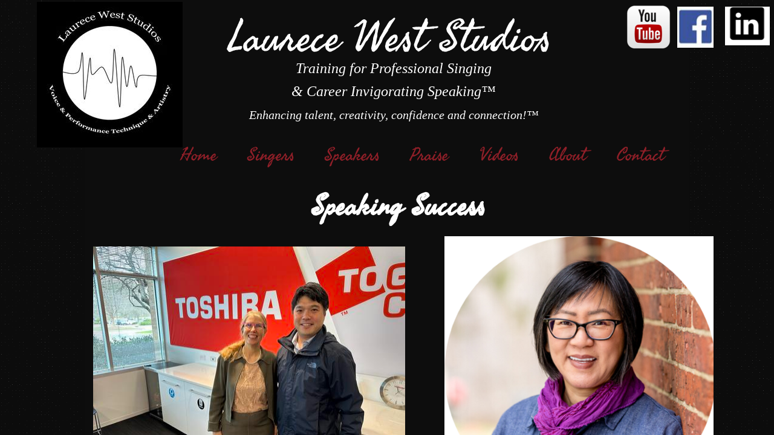

--- FILE ---
content_type: text/html; charset=utf-8
request_url: https://www.laureceweststudios.com/speaking-success.html
body_size: 15624
content:
 <!DOCTYPE html><html lang="en" dir="ltr" data-tcc-ignore=""><head><title>Speaking Success</title><meta http-equiv="content-type" content="text/html; charset=UTF-8"><meta http-equiv="X-UA-Compatible" content="IE=edge,chrome=1"><link rel="stylesheet" type="text/css" href="site.css?v="><script> if (typeof ($sf) === "undefined") { $sf = { baseUrl: "https://img1.wsimg.com/wst/v7/WSB7_J_20250703_1259_WSB-20521_5819/v2", skin: "app", preload: 0, require: { jquery: "https://img1.wsimg.com/wst/v7/WSB7_J_20250703_1259_WSB-20521_5819/v2/libs/jquery/jq.js", paths: { "wsbcore": "common/wsb/core", "knockout": "libs/knockout/knockout" } } }; } </script><script id="duel" src="//img1.wsimg.com/starfield/duel/v2.5.8/duel.js?appid=O3BkA5J1#TzNCa0E1SjF2Mi41Ljdwcm9k"></script><script> define('jquery', ['jq!starfield/jquery.mod'], function(m) { return m; }); define('appconfig', [], { documentDownloadBaseUrl: 'https://nebula.wsimg.com' }); </script><link rel="shortcut icon" href="//nebula.phx3.secureserver.net/962868fb5df1e3bb4f7cfb1023638496?AccessKeyId=7B80D6CD07E30903AD91&disposition=0&alloworigin=1"><meta http-equiv="Content-Location" content="speaking-success.html"><meta name="generator" content="Starfield Technologies; Go Daddy Website Builder 7.0.5350"><meta name="description" content="Elite Training for Professional Singing and Speaking Singing Lessons Voice Coaching Speaking Training Durham, NC"><meta property="og:type" content="website"><meta property="og:title" content="Speaking Success"><meta property="og:site_name" content="Laurece West Studios"><meta property="og:url" content="http://www.laureceweststudios.com/speaking-success.html"><meta property="og:description" content="Elite Training for Professional Singing and Speaking Singing Lessons Voice Coaching Speaking Training Durham, NC"><meta property="og:image" content="https://nebula.wsimg.com/936175441d3750349a3cae6f1cf79bf1?AccessKeyId=7B80D6CD07E30903AD91&disposition=0&alloworigin=1"></head><body><style data-inline-fonts>/* vietnamese */
@font-face {
  font-family: 'Allura';
  font-style: normal;
  font-weight: 400;
  src: url(https://img1.wsimg.com/gfonts/s/allura/v23/9oRPNYsQpS4zjuA_hAgWDto.woff2) format('woff2');
  unicode-range: U+0102-0103, U+0110-0111, U+0128-0129, U+0168-0169, U+01A0-01A1, U+01AF-01B0, U+0300-0301, U+0303-0304, U+0308-0309, U+0323, U+0329, U+1EA0-1EF9, U+20AB;
}
/* latin-ext */
@font-face {
  font-family: 'Allura';
  font-style: normal;
  font-weight: 400;
  src: url(https://img1.wsimg.com/gfonts/s/allura/v23/9oRPNYsQpS4zjuA_hQgWDto.woff2) format('woff2');
  unicode-range: U+0100-02BA, U+02BD-02C5, U+02C7-02CC, U+02CE-02D7, U+02DD-02FF, U+0304, U+0308, U+0329, U+1D00-1DBF, U+1E00-1E9F, U+1EF2-1EFF, U+2020, U+20A0-20AB, U+20AD-20C0, U+2113, U+2C60-2C7F, U+A720-A7FF;
}
/* latin */
@font-face {
  font-family: 'Allura';
  font-style: normal;
  font-weight: 400;
  src: url(https://img1.wsimg.com/gfonts/s/allura/v23/9oRPNYsQpS4zjuA_iwgW.woff2) format('woff2');
  unicode-range: U+0000-00FF, U+0131, U+0152-0153, U+02BB-02BC, U+02C6, U+02DA, U+02DC, U+0304, U+0308, U+0329, U+2000-206F, U+20AC, U+2122, U+2191, U+2193, U+2212, U+2215, U+FEFF, U+FFFD;
}
/* cyrillic */
@font-face {
  font-family: 'Amatic SC';
  font-style: normal;
  font-weight: 400;
  src: url(https://img1.wsimg.com/gfonts/s/amaticsc/v28/TUZyzwprpvBS1izr_vOEDuSfQZQ.woff2) format('woff2');
  unicode-range: U+0301, U+0400-045F, U+0490-0491, U+04B0-04B1, U+2116;
}
/* hebrew */
@font-face {
  font-family: 'Amatic SC';
  font-style: normal;
  font-weight: 400;
  src: url(https://img1.wsimg.com/gfonts/s/amaticsc/v28/TUZyzwprpvBS1izr_vOECOSfQZQ.woff2) format('woff2');
  unicode-range: U+0307-0308, U+0590-05FF, U+200C-2010, U+20AA, U+25CC, U+FB1D-FB4F;
}
/* vietnamese */
@font-face {
  font-family: 'Amatic SC';
  font-style: normal;
  font-weight: 400;
  src: url(https://img1.wsimg.com/gfonts/s/amaticsc/v28/TUZyzwprpvBS1izr_vOEBeSfQZQ.woff2) format('woff2');
  unicode-range: U+0102-0103, U+0110-0111, U+0128-0129, U+0168-0169, U+01A0-01A1, U+01AF-01B0, U+0300-0301, U+0303-0304, U+0308-0309, U+0323, U+0329, U+1EA0-1EF9, U+20AB;
}
/* latin-ext */
@font-face {
  font-family: 'Amatic SC';
  font-style: normal;
  font-weight: 400;
  src: url(https://img1.wsimg.com/gfonts/s/amaticsc/v28/TUZyzwprpvBS1izr_vOEBOSfQZQ.woff2) format('woff2');
  unicode-range: U+0100-02BA, U+02BD-02C5, U+02C7-02CC, U+02CE-02D7, U+02DD-02FF, U+0304, U+0308, U+0329, U+1D00-1DBF, U+1E00-1E9F, U+1EF2-1EFF, U+2020, U+20A0-20AB, U+20AD-20C0, U+2113, U+2C60-2C7F, U+A720-A7FF;
}
/* latin */
@font-face {
  font-family: 'Amatic SC';
  font-style: normal;
  font-weight: 400;
  src: url(https://img1.wsimg.com/gfonts/s/amaticsc/v28/TUZyzwprpvBS1izr_vOECuSf.woff2) format('woff2');
  unicode-range: U+0000-00FF, U+0131, U+0152-0153, U+02BB-02BC, U+02C6, U+02DA, U+02DC, U+0304, U+0308, U+0329, U+2000-206F, U+20AC, U+2122, U+2191, U+2193, U+2212, U+2215, U+FEFF, U+FFFD;
}
/* vietnamese */
@font-face {
  font-family: 'Arizonia';
  font-style: normal;
  font-weight: 400;
  src: url(https://img1.wsimg.com/gfonts/s/arizonia/v23/neIIzCemt4A5qa7mv5WOFqwKUQ.woff2) format('woff2');
  unicode-range: U+0102-0103, U+0110-0111, U+0128-0129, U+0168-0169, U+01A0-01A1, U+01AF-01B0, U+0300-0301, U+0303-0304, U+0308-0309, U+0323, U+0329, U+1EA0-1EF9, U+20AB;
}
/* latin-ext */
@font-face {
  font-family: 'Arizonia';
  font-style: normal;
  font-weight: 400;
  src: url(https://img1.wsimg.com/gfonts/s/arizonia/v23/neIIzCemt4A5qa7mv5WPFqwKUQ.woff2) format('woff2');
  unicode-range: U+0100-02BA, U+02BD-02C5, U+02C7-02CC, U+02CE-02D7, U+02DD-02FF, U+0304, U+0308, U+0329, U+1D00-1DBF, U+1E00-1E9F, U+1EF2-1EFF, U+2020, U+20A0-20AB, U+20AD-20C0, U+2113, U+2C60-2C7F, U+A720-A7FF;
}
/* latin */
@font-face {
  font-family: 'Arizonia';
  font-style: normal;
  font-weight: 400;
  src: url(https://img1.wsimg.com/gfonts/s/arizonia/v23/neIIzCemt4A5qa7mv5WBFqw.woff2) format('woff2');
  unicode-range: U+0000-00FF, U+0131, U+0152-0153, U+02BB-02BC, U+02C6, U+02DA, U+02DC, U+0304, U+0308, U+0329, U+2000-206F, U+20AC, U+2122, U+2191, U+2193, U+2212, U+2215, U+FEFF, U+FFFD;
}
/* latin */
@font-face {
  font-family: 'Averia Sans Libre';
  font-style: normal;
  font-weight: 400;
  src: url(https://img1.wsimg.com/gfonts/s/averiasanslibre/v20/ga6XaxZG_G5OvCf_rt7FH3B6BHLMEdVOEoI.woff2) format('woff2');
  unicode-range: U+0000-00FF, U+0131, U+0152-0153, U+02BB-02BC, U+02C6, U+02DA, U+02DC, U+0304, U+0308, U+0329, U+2000-206F, U+20AC, U+2122, U+2191, U+2193, U+2212, U+2215, U+FEFF, U+FFFD;
}
/* latin */
@font-face {
  font-family: 'Cabin Sketch';
  font-style: normal;
  font-weight: 400;
  src: url(https://img1.wsimg.com/gfonts/s/cabinsketch/v23/QGYpz_kZZAGCONcK2A4bGOj8mNhN.woff2) format('woff2');
  unicode-range: U+0000-00FF, U+0131, U+0152-0153, U+02BB-02BC, U+02C6, U+02DA, U+02DC, U+0304, U+0308, U+0329, U+2000-206F, U+20AC, U+2122, U+2191, U+2193, U+2212, U+2215, U+FEFF, U+FFFD;
}
/* vietnamese */
@font-face {
  font-family: 'Francois One';
  font-style: normal;
  font-weight: 400;
  src: url(https://img1.wsimg.com/gfonts/s/francoisone/v22/_Xmr-H4zszafZw3A-KPSZut9zgiRi_Y.woff2) format('woff2');
  unicode-range: U+0102-0103, U+0110-0111, U+0128-0129, U+0168-0169, U+01A0-01A1, U+01AF-01B0, U+0300-0301, U+0303-0304, U+0308-0309, U+0323, U+0329, U+1EA0-1EF9, U+20AB;
}
/* latin-ext */
@font-face {
  font-family: 'Francois One';
  font-style: normal;
  font-weight: 400;
  src: url(https://img1.wsimg.com/gfonts/s/francoisone/v22/_Xmr-H4zszafZw3A-KPSZut9zwiRi_Y.woff2) format('woff2');
  unicode-range: U+0100-02BA, U+02BD-02C5, U+02C7-02CC, U+02CE-02D7, U+02DD-02FF, U+0304, U+0308, U+0329, U+1D00-1DBF, U+1E00-1E9F, U+1EF2-1EFF, U+2020, U+20A0-20AB, U+20AD-20C0, U+2113, U+2C60-2C7F, U+A720-A7FF;
}
/* latin */
@font-face {
  font-family: 'Francois One';
  font-style: normal;
  font-weight: 400;
  src: url(https://img1.wsimg.com/gfonts/s/francoisone/v22/_Xmr-H4zszafZw3A-KPSZut9wQiR.woff2) format('woff2');
  unicode-range: U+0000-00FF, U+0131, U+0152-0153, U+02BB-02BC, U+02C6, U+02DA, U+02DC, U+0304, U+0308, U+0329, U+2000-206F, U+20AC, U+2122, U+2191, U+2193, U+2212, U+2215, U+FEFF, U+FFFD;
}
/* latin-ext */
@font-face {
  font-family: 'Fredericka the Great';
  font-style: normal;
  font-weight: 400;
  src: url(https://img1.wsimg.com/gfonts/s/frederickathegreat/v23/9Bt33CxNwt7aOctW2xjbCstzwVKsIBVV--StxbcVcg.woff2) format('woff2');
  unicode-range: U+0100-02BA, U+02BD-02C5, U+02C7-02CC, U+02CE-02D7, U+02DD-02FF, U+0304, U+0308, U+0329, U+1D00-1DBF, U+1E00-1E9F, U+1EF2-1EFF, U+2020, U+20A0-20AB, U+20AD-20C0, U+2113, U+2C60-2C7F, U+A720-A7FF;
}
/* latin */
@font-face {
  font-family: 'Fredericka the Great';
  font-style: normal;
  font-weight: 400;
  src: url(https://img1.wsimg.com/gfonts/s/frederickathegreat/v23/9Bt33CxNwt7aOctW2xjbCstzwVKsIBVV--Sjxbc.woff2) format('woff2');
  unicode-range: U+0000-00FF, U+0131, U+0152-0153, U+02BB-02BC, U+02C6, U+02DA, U+02DC, U+0304, U+0308, U+0329, U+2000-206F, U+20AC, U+2122, U+2191, U+2193, U+2212, U+2215, U+FEFF, U+FFFD;
}
/* latin */
@font-face {
  font-family: 'Jacques Francois Shadow';
  font-style: normal;
  font-weight: 400;
  src: url(https://img1.wsimg.com/gfonts/s/jacquesfrancoisshadow/v27/KR1FBtOz8PKTMk-kqdkLVrvR0ECFrB6Pin-2_p8Suno.woff2) format('woff2');
  unicode-range: U+0000-00FF, U+0131, U+0152-0153, U+02BB-02BC, U+02C6, U+02DA, U+02DC, U+0304, U+0308, U+0329, U+2000-206F, U+20AC, U+2122, U+2191, U+2193, U+2212, U+2215, U+FEFF, U+FFFD;
}
/* latin */
@font-face {
  font-family: 'Josefin Slab';
  font-style: normal;
  font-weight: 400;
  src: url(https://img1.wsimg.com/gfonts/s/josefinslab/v29/lW-swjwOK3Ps5GSJlNNkMalNpiZe_ldbOR4W71msR349Kg.woff2) format('woff2');
  unicode-range: U+0000-00FF, U+0131, U+0152-0153, U+02BB-02BC, U+02C6, U+02DA, U+02DC, U+0304, U+0308, U+0329, U+2000-206F, U+20AC, U+2122, U+2191, U+2193, U+2212, U+2215, U+FEFF, U+FFFD;
}
/* latin-ext */
@font-face {
  font-family: 'Kaushan Script';
  font-style: normal;
  font-weight: 400;
  src: url(https://img1.wsimg.com/gfonts/s/kaushanscript/v19/vm8vdRfvXFLG3OLnsO15WYS5DG72wNJHMw.woff2) format('woff2');
  unicode-range: U+0100-02BA, U+02BD-02C5, U+02C7-02CC, U+02CE-02D7, U+02DD-02FF, U+0304, U+0308, U+0329, U+1D00-1DBF, U+1E00-1E9F, U+1EF2-1EFF, U+2020, U+20A0-20AB, U+20AD-20C0, U+2113, U+2C60-2C7F, U+A720-A7FF;
}
/* latin */
@font-face {
  font-family: 'Kaushan Script';
  font-style: normal;
  font-weight: 400;
  src: url(https://img1.wsimg.com/gfonts/s/kaushanscript/v19/vm8vdRfvXFLG3OLnsO15WYS5DG74wNI.woff2) format('woff2');
  unicode-range: U+0000-00FF, U+0131, U+0152-0153, U+02BB-02BC, U+02C6, U+02DA, U+02DC, U+0304, U+0308, U+0329, U+2000-206F, U+20AC, U+2122, U+2191, U+2193, U+2212, U+2215, U+FEFF, U+FFFD;
}
/* latin-ext */
@font-face {
  font-family: 'Love Ya Like A Sister';
  font-style: normal;
  font-weight: 400;
  src: url(https://img1.wsimg.com/gfonts/s/loveyalikeasister/v23/R70EjzUBlOqPeouhFDfR80-0FhOqJubN-BeL-3xdgGE.woff2) format('woff2');
  unicode-range: U+0100-02BA, U+02BD-02C5, U+02C7-02CC, U+02CE-02D7, U+02DD-02FF, U+0304, U+0308, U+0329, U+1D00-1DBF, U+1E00-1E9F, U+1EF2-1EFF, U+2020, U+20A0-20AB, U+20AD-20C0, U+2113, U+2C60-2C7F, U+A720-A7FF;
}
/* latin */
@font-face {
  font-family: 'Love Ya Like A Sister';
  font-style: normal;
  font-weight: 400;
  src: url(https://img1.wsimg.com/gfonts/s/loveyalikeasister/v23/R70EjzUBlOqPeouhFDfR80-0FhOqJubN-BeL9Xxd.woff2) format('woff2');
  unicode-range: U+0000-00FF, U+0131, U+0152-0153, U+02BB-02BC, U+02C6, U+02DA, U+02DC, U+0304, U+0308, U+0329, U+2000-206F, U+20AC, U+2122, U+2191, U+2193, U+2212, U+2215, U+FEFF, U+FFFD;
}
/* cyrillic-ext */
@font-face {
  font-family: 'Merriweather';
  font-style: normal;
  font-weight: 400;
  font-stretch: 100%;
  src: url(https://img1.wsimg.com/gfonts/s/merriweather/v33/u-4D0qyriQwlOrhSvowK_l5UcA6zuSYEqOzpPe3HOZJ5eX1WtLaQwmYiScCmDxhtNOKl8yDr3icaGV31GvU.woff2) format('woff2');
  unicode-range: U+0460-052F, U+1C80-1C8A, U+20B4, U+2DE0-2DFF, U+A640-A69F, U+FE2E-FE2F;
}
/* cyrillic */
@font-face {
  font-family: 'Merriweather';
  font-style: normal;
  font-weight: 400;
  font-stretch: 100%;
  src: url(https://img1.wsimg.com/gfonts/s/merriweather/v33/u-4D0qyriQwlOrhSvowK_l5UcA6zuSYEqOzpPe3HOZJ5eX1WtLaQwmYiScCmDxhtNOKl8yDr3icaEF31GvU.woff2) format('woff2');
  unicode-range: U+0301, U+0400-045F, U+0490-0491, U+04B0-04B1, U+2116;
}
/* vietnamese */
@font-face {
  font-family: 'Merriweather';
  font-style: normal;
  font-weight: 400;
  font-stretch: 100%;
  src: url(https://img1.wsimg.com/gfonts/s/merriweather/v33/u-4D0qyriQwlOrhSvowK_l5UcA6zuSYEqOzpPe3HOZJ5eX1WtLaQwmYiScCmDxhtNOKl8yDr3icaG131GvU.woff2) format('woff2');
  unicode-range: U+0102-0103, U+0110-0111, U+0128-0129, U+0168-0169, U+01A0-01A1, U+01AF-01B0, U+0300-0301, U+0303-0304, U+0308-0309, U+0323, U+0329, U+1EA0-1EF9, U+20AB;
}
/* latin-ext */
@font-face {
  font-family: 'Merriweather';
  font-style: normal;
  font-weight: 400;
  font-stretch: 100%;
  src: url(https://img1.wsimg.com/gfonts/s/merriweather/v33/u-4D0qyriQwlOrhSvowK_l5UcA6zuSYEqOzpPe3HOZJ5eX1WtLaQwmYiScCmDxhtNOKl8yDr3icaGl31GvU.woff2) format('woff2');
  unicode-range: U+0100-02BA, U+02BD-02C5, U+02C7-02CC, U+02CE-02D7, U+02DD-02FF, U+0304, U+0308, U+0329, U+1D00-1DBF, U+1E00-1E9F, U+1EF2-1EFF, U+2020, U+20A0-20AB, U+20AD-20C0, U+2113, U+2C60-2C7F, U+A720-A7FF;
}
/* latin */
@font-face {
  font-family: 'Merriweather';
  font-style: normal;
  font-weight: 400;
  font-stretch: 100%;
  src: url(https://img1.wsimg.com/gfonts/s/merriweather/v33/u-4D0qyriQwlOrhSvowK_l5UcA6zuSYEqOzpPe3HOZJ5eX1WtLaQwmYiScCmDxhtNOKl8yDr3icaFF31.woff2) format('woff2');
  unicode-range: U+0000-00FF, U+0131, U+0152-0153, U+02BB-02BC, U+02C6, U+02DA, U+02DC, U+0304, U+0308, U+0329, U+2000-206F, U+20AC, U+2122, U+2191, U+2193, U+2212, U+2215, U+FEFF, U+FFFD;
}
/* latin-ext */
@font-face {
  font-family: 'Offside';
  font-style: normal;
  font-weight: 400;
  src: url(https://img1.wsimg.com/gfonts/s/offside/v26/HI_KiYMWKa9QrAykc5joR6-d.woff2) format('woff2');
  unicode-range: U+0100-02BA, U+02BD-02C5, U+02C7-02CC, U+02CE-02D7, U+02DD-02FF, U+0304, U+0308, U+0329, U+1D00-1DBF, U+1E00-1E9F, U+1EF2-1EFF, U+2020, U+20A0-20AB, U+20AD-20C0, U+2113, U+2C60-2C7F, U+A720-A7FF;
}
/* latin */
@font-face {
  font-family: 'Offside';
  font-style: normal;
  font-weight: 400;
  src: url(https://img1.wsimg.com/gfonts/s/offside/v26/HI_KiYMWKa9QrAykc5boRw.woff2) format('woff2');
  unicode-range: U+0000-00FF, U+0131, U+0152-0153, U+02BB-02BC, U+02C6, U+02DA, U+02DC, U+0304, U+0308, U+0329, U+2000-206F, U+20AC, U+2122, U+2191, U+2193, U+2212, U+2215, U+FEFF, U+FFFD;
}
/* cyrillic-ext */
@font-face {
  font-family: 'Open Sans';
  font-style: normal;
  font-weight: 400;
  font-stretch: 100%;
  src: url(https://img1.wsimg.com/gfonts/s/opensans/v44/memSYaGs126MiZpBA-UvWbX2vVnXBbObj2OVZyOOSr4dVJWUgsjZ0B4taVIGxA.woff2) format('woff2');
  unicode-range: U+0460-052F, U+1C80-1C8A, U+20B4, U+2DE0-2DFF, U+A640-A69F, U+FE2E-FE2F;
}
/* cyrillic */
@font-face {
  font-family: 'Open Sans';
  font-style: normal;
  font-weight: 400;
  font-stretch: 100%;
  src: url(https://img1.wsimg.com/gfonts/s/opensans/v44/memSYaGs126MiZpBA-UvWbX2vVnXBbObj2OVZyOOSr4dVJWUgsjZ0B4kaVIGxA.woff2) format('woff2');
  unicode-range: U+0301, U+0400-045F, U+0490-0491, U+04B0-04B1, U+2116;
}
/* greek-ext */
@font-face {
  font-family: 'Open Sans';
  font-style: normal;
  font-weight: 400;
  font-stretch: 100%;
  src: url(https://img1.wsimg.com/gfonts/s/opensans/v44/memSYaGs126MiZpBA-UvWbX2vVnXBbObj2OVZyOOSr4dVJWUgsjZ0B4saVIGxA.woff2) format('woff2');
  unicode-range: U+1F00-1FFF;
}
/* greek */
@font-face {
  font-family: 'Open Sans';
  font-style: normal;
  font-weight: 400;
  font-stretch: 100%;
  src: url(https://img1.wsimg.com/gfonts/s/opensans/v44/memSYaGs126MiZpBA-UvWbX2vVnXBbObj2OVZyOOSr4dVJWUgsjZ0B4jaVIGxA.woff2) format('woff2');
  unicode-range: U+0370-0377, U+037A-037F, U+0384-038A, U+038C, U+038E-03A1, U+03A3-03FF;
}
/* hebrew */
@font-face {
  font-family: 'Open Sans';
  font-style: normal;
  font-weight: 400;
  font-stretch: 100%;
  src: url(https://img1.wsimg.com/gfonts/s/opensans/v44/memSYaGs126MiZpBA-UvWbX2vVnXBbObj2OVZyOOSr4dVJWUgsjZ0B4iaVIGxA.woff2) format('woff2');
  unicode-range: U+0307-0308, U+0590-05FF, U+200C-2010, U+20AA, U+25CC, U+FB1D-FB4F;
}
/* math */
@font-face {
  font-family: 'Open Sans';
  font-style: normal;
  font-weight: 400;
  font-stretch: 100%;
  src: url(https://img1.wsimg.com/gfonts/s/opensans/v44/memSYaGs126MiZpBA-UvWbX2vVnXBbObj2OVZyOOSr4dVJWUgsjZ0B5caVIGxA.woff2) format('woff2');
  unicode-range: U+0302-0303, U+0305, U+0307-0308, U+0310, U+0312, U+0315, U+031A, U+0326-0327, U+032C, U+032F-0330, U+0332-0333, U+0338, U+033A, U+0346, U+034D, U+0391-03A1, U+03A3-03A9, U+03B1-03C9, U+03D1, U+03D5-03D6, U+03F0-03F1, U+03F4-03F5, U+2016-2017, U+2034-2038, U+203C, U+2040, U+2043, U+2047, U+2050, U+2057, U+205F, U+2070-2071, U+2074-208E, U+2090-209C, U+20D0-20DC, U+20E1, U+20E5-20EF, U+2100-2112, U+2114-2115, U+2117-2121, U+2123-214F, U+2190, U+2192, U+2194-21AE, U+21B0-21E5, U+21F1-21F2, U+21F4-2211, U+2213-2214, U+2216-22FF, U+2308-230B, U+2310, U+2319, U+231C-2321, U+2336-237A, U+237C, U+2395, U+239B-23B7, U+23D0, U+23DC-23E1, U+2474-2475, U+25AF, U+25B3, U+25B7, U+25BD, U+25C1, U+25CA, U+25CC, U+25FB, U+266D-266F, U+27C0-27FF, U+2900-2AFF, U+2B0E-2B11, U+2B30-2B4C, U+2BFE, U+3030, U+FF5B, U+FF5D, U+1D400-1D7FF, U+1EE00-1EEFF;
}
/* symbols */
@font-face {
  font-family: 'Open Sans';
  font-style: normal;
  font-weight: 400;
  font-stretch: 100%;
  src: url(https://img1.wsimg.com/gfonts/s/opensans/v44/memSYaGs126MiZpBA-UvWbX2vVnXBbObj2OVZyOOSr4dVJWUgsjZ0B5OaVIGxA.woff2) format('woff2');
  unicode-range: U+0001-000C, U+000E-001F, U+007F-009F, U+20DD-20E0, U+20E2-20E4, U+2150-218F, U+2190, U+2192, U+2194-2199, U+21AF, U+21E6-21F0, U+21F3, U+2218-2219, U+2299, U+22C4-22C6, U+2300-243F, U+2440-244A, U+2460-24FF, U+25A0-27BF, U+2800-28FF, U+2921-2922, U+2981, U+29BF, U+29EB, U+2B00-2BFF, U+4DC0-4DFF, U+FFF9-FFFB, U+10140-1018E, U+10190-1019C, U+101A0, U+101D0-101FD, U+102E0-102FB, U+10E60-10E7E, U+1D2C0-1D2D3, U+1D2E0-1D37F, U+1F000-1F0FF, U+1F100-1F1AD, U+1F1E6-1F1FF, U+1F30D-1F30F, U+1F315, U+1F31C, U+1F31E, U+1F320-1F32C, U+1F336, U+1F378, U+1F37D, U+1F382, U+1F393-1F39F, U+1F3A7-1F3A8, U+1F3AC-1F3AF, U+1F3C2, U+1F3C4-1F3C6, U+1F3CA-1F3CE, U+1F3D4-1F3E0, U+1F3ED, U+1F3F1-1F3F3, U+1F3F5-1F3F7, U+1F408, U+1F415, U+1F41F, U+1F426, U+1F43F, U+1F441-1F442, U+1F444, U+1F446-1F449, U+1F44C-1F44E, U+1F453, U+1F46A, U+1F47D, U+1F4A3, U+1F4B0, U+1F4B3, U+1F4B9, U+1F4BB, U+1F4BF, U+1F4C8-1F4CB, U+1F4D6, U+1F4DA, U+1F4DF, U+1F4E3-1F4E6, U+1F4EA-1F4ED, U+1F4F7, U+1F4F9-1F4FB, U+1F4FD-1F4FE, U+1F503, U+1F507-1F50B, U+1F50D, U+1F512-1F513, U+1F53E-1F54A, U+1F54F-1F5FA, U+1F610, U+1F650-1F67F, U+1F687, U+1F68D, U+1F691, U+1F694, U+1F698, U+1F6AD, U+1F6B2, U+1F6B9-1F6BA, U+1F6BC, U+1F6C6-1F6CF, U+1F6D3-1F6D7, U+1F6E0-1F6EA, U+1F6F0-1F6F3, U+1F6F7-1F6FC, U+1F700-1F7FF, U+1F800-1F80B, U+1F810-1F847, U+1F850-1F859, U+1F860-1F887, U+1F890-1F8AD, U+1F8B0-1F8BB, U+1F8C0-1F8C1, U+1F900-1F90B, U+1F93B, U+1F946, U+1F984, U+1F996, U+1F9E9, U+1FA00-1FA6F, U+1FA70-1FA7C, U+1FA80-1FA89, U+1FA8F-1FAC6, U+1FACE-1FADC, U+1FADF-1FAE9, U+1FAF0-1FAF8, U+1FB00-1FBFF;
}
/* vietnamese */
@font-face {
  font-family: 'Open Sans';
  font-style: normal;
  font-weight: 400;
  font-stretch: 100%;
  src: url(https://img1.wsimg.com/gfonts/s/opensans/v44/memSYaGs126MiZpBA-UvWbX2vVnXBbObj2OVZyOOSr4dVJWUgsjZ0B4vaVIGxA.woff2) format('woff2');
  unicode-range: U+0102-0103, U+0110-0111, U+0128-0129, U+0168-0169, U+01A0-01A1, U+01AF-01B0, U+0300-0301, U+0303-0304, U+0308-0309, U+0323, U+0329, U+1EA0-1EF9, U+20AB;
}
/* latin-ext */
@font-face {
  font-family: 'Open Sans';
  font-style: normal;
  font-weight: 400;
  font-stretch: 100%;
  src: url(https://img1.wsimg.com/gfonts/s/opensans/v44/memSYaGs126MiZpBA-UvWbX2vVnXBbObj2OVZyOOSr4dVJWUgsjZ0B4uaVIGxA.woff2) format('woff2');
  unicode-range: U+0100-02BA, U+02BD-02C5, U+02C7-02CC, U+02CE-02D7, U+02DD-02FF, U+0304, U+0308, U+0329, U+1D00-1DBF, U+1E00-1E9F, U+1EF2-1EFF, U+2020, U+20A0-20AB, U+20AD-20C0, U+2113, U+2C60-2C7F, U+A720-A7FF;
}
/* latin */
@font-face {
  font-family: 'Open Sans';
  font-style: normal;
  font-weight: 400;
  font-stretch: 100%;
  src: url(https://img1.wsimg.com/gfonts/s/opensans/v44/memSYaGs126MiZpBA-UvWbX2vVnXBbObj2OVZyOOSr4dVJWUgsjZ0B4gaVI.woff2) format('woff2');
  unicode-range: U+0000-00FF, U+0131, U+0152-0153, U+02BB-02BC, U+02C6, U+02DA, U+02DC, U+0304, U+0308, U+0329, U+2000-206F, U+20AC, U+2122, U+2191, U+2193, U+2212, U+2215, U+FEFF, U+FFFD;
}
/* cyrillic-ext */
@font-face {
  font-family: 'Oswald';
  font-style: normal;
  font-weight: 400;
  src: url(https://img1.wsimg.com/gfonts/s/oswald/v57/TK3_WkUHHAIjg75cFRf3bXL8LICs1_FvsUtiZTaR.woff2) format('woff2');
  unicode-range: U+0460-052F, U+1C80-1C8A, U+20B4, U+2DE0-2DFF, U+A640-A69F, U+FE2E-FE2F;
}
/* cyrillic */
@font-face {
  font-family: 'Oswald';
  font-style: normal;
  font-weight: 400;
  src: url(https://img1.wsimg.com/gfonts/s/oswald/v57/TK3_WkUHHAIjg75cFRf3bXL8LICs1_FvsUJiZTaR.woff2) format('woff2');
  unicode-range: U+0301, U+0400-045F, U+0490-0491, U+04B0-04B1, U+2116;
}
/* vietnamese */
@font-face {
  font-family: 'Oswald';
  font-style: normal;
  font-weight: 400;
  src: url(https://img1.wsimg.com/gfonts/s/oswald/v57/TK3_WkUHHAIjg75cFRf3bXL8LICs1_FvsUliZTaR.woff2) format('woff2');
  unicode-range: U+0102-0103, U+0110-0111, U+0128-0129, U+0168-0169, U+01A0-01A1, U+01AF-01B0, U+0300-0301, U+0303-0304, U+0308-0309, U+0323, U+0329, U+1EA0-1EF9, U+20AB;
}
/* latin-ext */
@font-face {
  font-family: 'Oswald';
  font-style: normal;
  font-weight: 400;
  src: url(https://img1.wsimg.com/gfonts/s/oswald/v57/TK3_WkUHHAIjg75cFRf3bXL8LICs1_FvsUhiZTaR.woff2) format('woff2');
  unicode-range: U+0100-02BA, U+02BD-02C5, U+02C7-02CC, U+02CE-02D7, U+02DD-02FF, U+0304, U+0308, U+0329, U+1D00-1DBF, U+1E00-1E9F, U+1EF2-1EFF, U+2020, U+20A0-20AB, U+20AD-20C0, U+2113, U+2C60-2C7F, U+A720-A7FF;
}
/* latin */
@font-face {
  font-family: 'Oswald';
  font-style: normal;
  font-weight: 400;
  src: url(https://img1.wsimg.com/gfonts/s/oswald/v57/TK3_WkUHHAIjg75cFRf3bXL8LICs1_FvsUZiZQ.woff2) format('woff2');
  unicode-range: U+0000-00FF, U+0131, U+0152-0153, U+02BB-02BC, U+02C6, U+02DA, U+02DC, U+0304, U+0308, U+0329, U+2000-206F, U+20AC, U+2122, U+2191, U+2193, U+2212, U+2215, U+FEFF, U+FFFD;
}
/* latin-ext */
@font-face {
  font-family: 'Over the Rainbow';
  font-style: normal;
  font-weight: 400;
  src: url(https://img1.wsimg.com/gfonts/s/overtherainbow/v23/11haGoXG1k_HKhMLUWz7Mc7vvW5ulvqs9eA2.woff2) format('woff2');
  unicode-range: U+0100-02BA, U+02BD-02C5, U+02C7-02CC, U+02CE-02D7, U+02DD-02FF, U+0304, U+0308, U+0329, U+1D00-1DBF, U+1E00-1E9F, U+1EF2-1EFF, U+2020, U+20A0-20AB, U+20AD-20C0, U+2113, U+2C60-2C7F, U+A720-A7FF;
}
/* latin */
@font-face {
  font-family: 'Over the Rainbow';
  font-style: normal;
  font-weight: 400;
  src: url(https://img1.wsimg.com/gfonts/s/overtherainbow/v23/11haGoXG1k_HKhMLUWz7Mc7vvW5ulvSs9Q.woff2) format('woff2');
  unicode-range: U+0000-00FF, U+0131, U+0152-0153, U+02BB-02BC, U+02C6, U+02DA, U+02DC, U+0304, U+0308, U+0329, U+2000-206F, U+20AC, U+2122, U+2191, U+2193, U+2212, U+2215, U+FEFF, U+FFFD;
}
/* cyrillic-ext */
@font-face {
  font-family: 'Pacifico';
  font-style: normal;
  font-weight: 400;
  src: url(https://img1.wsimg.com/gfonts/s/pacifico/v23/FwZY7-Qmy14u9lezJ-6K6MmTpA.woff2) format('woff2');
  unicode-range: U+0460-052F, U+1C80-1C8A, U+20B4, U+2DE0-2DFF, U+A640-A69F, U+FE2E-FE2F;
}
/* cyrillic */
@font-face {
  font-family: 'Pacifico';
  font-style: normal;
  font-weight: 400;
  src: url(https://img1.wsimg.com/gfonts/s/pacifico/v23/FwZY7-Qmy14u9lezJ-6D6MmTpA.woff2) format('woff2');
  unicode-range: U+0301, U+0400-045F, U+0490-0491, U+04B0-04B1, U+2116;
}
/* vietnamese */
@font-face {
  font-family: 'Pacifico';
  font-style: normal;
  font-weight: 400;
  src: url(https://img1.wsimg.com/gfonts/s/pacifico/v23/FwZY7-Qmy14u9lezJ-6I6MmTpA.woff2) format('woff2');
  unicode-range: U+0102-0103, U+0110-0111, U+0128-0129, U+0168-0169, U+01A0-01A1, U+01AF-01B0, U+0300-0301, U+0303-0304, U+0308-0309, U+0323, U+0329, U+1EA0-1EF9, U+20AB;
}
/* latin-ext */
@font-face {
  font-family: 'Pacifico';
  font-style: normal;
  font-weight: 400;
  src: url(https://img1.wsimg.com/gfonts/s/pacifico/v23/FwZY7-Qmy14u9lezJ-6J6MmTpA.woff2) format('woff2');
  unicode-range: U+0100-02BA, U+02BD-02C5, U+02C7-02CC, U+02CE-02D7, U+02DD-02FF, U+0304, U+0308, U+0329, U+1D00-1DBF, U+1E00-1E9F, U+1EF2-1EFF, U+2020, U+20A0-20AB, U+20AD-20C0, U+2113, U+2C60-2C7F, U+A720-A7FF;
}
/* latin */
@font-face {
  font-family: 'Pacifico';
  font-style: normal;
  font-weight: 400;
  src: url(https://img1.wsimg.com/gfonts/s/pacifico/v23/FwZY7-Qmy14u9lezJ-6H6Mk.woff2) format('woff2');
  unicode-range: U+0000-00FF, U+0131, U+0152-0153, U+02BB-02BC, U+02C6, U+02DA, U+02DC, U+0304, U+0308, U+0329, U+2000-206F, U+20AC, U+2122, U+2191, U+2193, U+2212, U+2215, U+FEFF, U+FFFD;
}
/* latin-ext */
@font-face {
  font-family: 'Romanesco';
  font-style: normal;
  font-weight: 400;
  src: url(https://img1.wsimg.com/gfonts/s/romanesco/v22/w8gYH2ozQOY7_r_J7mSX1XYKmOo.woff2) format('woff2');
  unicode-range: U+0100-02BA, U+02BD-02C5, U+02C7-02CC, U+02CE-02D7, U+02DD-02FF, U+0304, U+0308, U+0329, U+1D00-1DBF, U+1E00-1E9F, U+1EF2-1EFF, U+2020, U+20A0-20AB, U+20AD-20C0, U+2113, U+2C60-2C7F, U+A720-A7FF;
}
/* latin */
@font-face {
  font-family: 'Romanesco';
  font-style: normal;
  font-weight: 400;
  src: url(https://img1.wsimg.com/gfonts/s/romanesco/v22/w8gYH2ozQOY7_r_J7mSX23YK.woff2) format('woff2');
  unicode-range: U+0000-00FF, U+0131, U+0152-0153, U+02BB-02BC, U+02C6, U+02DA, U+02DC, U+0304, U+0308, U+0329, U+2000-206F, U+20AC, U+2122, U+2191, U+2193, U+2212, U+2215, U+FEFF, U+FFFD;
}
/* latin-ext */
@font-face {
  font-family: 'Sacramento';
  font-style: normal;
  font-weight: 400;
  src: url(https://img1.wsimg.com/gfonts/s/sacramento/v17/buEzpo6gcdjy0EiZMBUG4CMf_exL.woff2) format('woff2');
  unicode-range: U+0100-02BA, U+02BD-02C5, U+02C7-02CC, U+02CE-02D7, U+02DD-02FF, U+0304, U+0308, U+0329, U+1D00-1DBF, U+1E00-1E9F, U+1EF2-1EFF, U+2020, U+20A0-20AB, U+20AD-20C0, U+2113, U+2C60-2C7F, U+A720-A7FF;
}
/* latin */
@font-face {
  font-family: 'Sacramento';
  font-style: normal;
  font-weight: 400;
  src: url(https://img1.wsimg.com/gfonts/s/sacramento/v17/buEzpo6gcdjy0EiZMBUG4C0f_Q.woff2) format('woff2');
  unicode-range: U+0000-00FF, U+0131, U+0152-0153, U+02BB-02BC, U+02C6, U+02DA, U+02DC, U+0304, U+0308, U+0329, U+2000-206F, U+20AC, U+2122, U+2191, U+2193, U+2212, U+2215, U+FEFF, U+FFFD;
}
/* latin-ext */
@font-face {
  font-family: 'Seaweed Script';
  font-style: normal;
  font-weight: 400;
  src: url(https://img1.wsimg.com/gfonts/s/seaweedscript/v17/bx6cNx6Tne2pxOATYE8C_Rsoe3WA8qY2VQ.woff2) format('woff2');
  unicode-range: U+0100-02BA, U+02BD-02C5, U+02C7-02CC, U+02CE-02D7, U+02DD-02FF, U+0304, U+0308, U+0329, U+1D00-1DBF, U+1E00-1E9F, U+1EF2-1EFF, U+2020, U+20A0-20AB, U+20AD-20C0, U+2113, U+2C60-2C7F, U+A720-A7FF;
}
/* latin */
@font-face {
  font-family: 'Seaweed Script';
  font-style: normal;
  font-weight: 400;
  src: url(https://img1.wsimg.com/gfonts/s/seaweedscript/v17/bx6cNx6Tne2pxOATYE8C_Rsoe3WO8qY.woff2) format('woff2');
  unicode-range: U+0000-00FF, U+0131, U+0152-0153, U+02BB-02BC, U+02C6, U+02DA, U+02DC, U+0304, U+0308, U+0329, U+2000-206F, U+20AC, U+2122, U+2191, U+2193, U+2212, U+2215, U+FEFF, U+FFFD;
}
/* latin-ext */
@font-face {
  font-family: 'Special Elite';
  font-style: normal;
  font-weight: 400;
  src: url(https://img1.wsimg.com/gfonts/s/specialelite/v20/XLYgIZbkc4JPUL5CVArUVL0ntn4OSEFt.woff2) format('woff2');
  unicode-range: U+0100-02BA, U+02BD-02C5, U+02C7-02CC, U+02CE-02D7, U+02DD-02FF, U+0304, U+0308, U+0329, U+1D00-1DBF, U+1E00-1E9F, U+1EF2-1EFF, U+2020, U+20A0-20AB, U+20AD-20C0, U+2113, U+2C60-2C7F, U+A720-A7FF;
}
/* latin */
@font-face {
  font-family: 'Special Elite';
  font-style: normal;
  font-weight: 400;
  src: url(https://img1.wsimg.com/gfonts/s/specialelite/v20/XLYgIZbkc4JPUL5CVArUVL0ntnAOSA.woff2) format('woff2');
  unicode-range: U+0000-00FF, U+0131, U+0152-0153, U+02BB-02BC, U+02C6, U+02DA, U+02DC, U+0304, U+0308, U+0329, U+2000-206F, U+20AC, U+2122, U+2191, U+2193, U+2212, U+2215, U+FEFF, U+FFFD;
}

/* latin-ext */
@font-face {
  font-family: 'Seaweed Script';
  font-style: normal;
  font-weight: 400;
  src: url(https://img1.wsimg.com/gfonts/s/seaweedscript/v17/bx6cNx6Tne2pxOATYE8C_Rsoe3WA8qY2VQ.woff2) format('woff2');
  unicode-range: U+0100-02BA, U+02BD-02C5, U+02C7-02CC, U+02CE-02D7, U+02DD-02FF, U+0304, U+0308, U+0329, U+1D00-1DBF, U+1E00-1E9F, U+1EF2-1EFF, U+2020, U+20A0-20AB, U+20AD-20C0, U+2113, U+2C60-2C7F, U+A720-A7FF;
}
/* latin */
@font-face {
  font-family: 'Seaweed Script';
  font-style: normal;
  font-weight: 400;
  src: url(https://img1.wsimg.com/gfonts/s/seaweedscript/v17/bx6cNx6Tne2pxOATYE8C_Rsoe3WO8qY.woff2) format('woff2');
  unicode-range: U+0000-00FF, U+0131, U+0152-0153, U+02BB-02BC, U+02C6, U+02DA, U+02DC, U+0304, U+0308, U+0329, U+2000-206F, U+20AC, U+2122, U+2191, U+2193, U+2212, U+2215, U+FEFF, U+FFFD;
}
</style><style type="text/css"> #wsb-element-e6a27fe2-2a9c-41f2-9d19-170f7d5fbb39{top:94px;left:84.99px;position:absolute;z-index:14}#wsb-element-e6a27fe2-2a9c-41f2-9d19-170f7d5fbb39 .txt{width:858px;height:160px}#wsb-element-e16c44f7-cbd4-4c6d-b478-238bbcd6b13c{top:6.88px;left:237px;position:absolute;z-index:15}#wsb-element-e16c44f7-cbd4-4c6d-b478-238bbcd6b13c .txt{width:603px;height:35px}#wsb-element-addb98db-49ff-45bd-9083-82c47f93c34f{top:8.5px;left:896px;position:absolute;z-index:536}#wsb-element-addb98db-49ff-45bd-9083-82c47f93c34f .wsb-image-inner{}#wsb-element-addb98db-49ff-45bd-9083-82c47f93c34f .wsb-image-inner div{width:73px;height:73px;position:relative;overflow:hidden}#wsb-element-addb98db-49ff-45bd-9083-82c47f93c34f img{position:absolute}#wsb-element-ab3c4dea-9110-4c33-bd46-32ef2820722f{top:3px;left:-79px;position:absolute;z-index:524}#wsb-element-ab3c4dea-9110-4c33-bd46-32ef2820722f .wsb-image-inner{}#wsb-element-ab3c4dea-9110-4c33-bd46-32ef2820722f .wsb-image-inner div{width:241px;height:241px;position:relative;overflow:hidden}#wsb-element-ab3c4dea-9110-4c33-bd46-32ef2820722f img{position:absolute}#wsb-element-8d7b5bc6-e207-4cee-8d61-abc3de4944e6{top:225px;left:133px;position:absolute;z-index:16}#wsb-element-8d7b5bc6-e207-4cee-8d61-abc3de4944e6{width:836px;height:62px}#wsb-element-76b740c5-f1e7-4a58-847c-c286bf2c2b83{top:-448px;left:546px;position:absolute;z-index:84}#wsb-element-76b740c5-f1e7-4a58-847c-c286bf2c2b83 .wsb-image-inner{}#wsb-element-76b740c5-f1e7-4a58-847c-c286bf2c2b83 .wsb-image-inner div{width:242px;height:28px;position:relative;overflow:hidden}#wsb-element-76b740c5-f1e7-4a58-847c-c286bf2c2b83 img{position:absolute}#wsb-element-74abea4d-ce10-44a5-9bc9-e2c6904f00a5{top:11px;left:980px;position:absolute;z-index:149}#wsb-element-74abea4d-ce10-44a5-9bc9-e2c6904f00a5 .wsb-image-inner{}#wsb-element-74abea4d-ce10-44a5-9bc9-e2c6904f00a5 .wsb-image-inner div{width:60px;height:68px;position:relative;overflow:hidden}#wsb-element-74abea4d-ce10-44a5-9bc9-e2c6904f00a5 img{position:absolute}#wsb-element-53282bb9-55f6-436f-aca5-e7ff82a61cc3{top:11px;left:1059px;position:absolute;z-index:150}#wsb-element-53282bb9-55f6-436f-aca5-e7ff82a61cc3 .wsb-image-inner{}#wsb-element-53282bb9-55f6-436f-aca5-e7ff82a61cc3 .wsb-image-inner div{width:74px;height:64.13px;position:relative;overflow:hidden}#wsb-element-53282bb9-55f6-436f-aca5-e7ff82a61cc3 img{position:absolute}#wsb-element-347370a1-5615-4f80-8271-5145d2a4e3a0{top:-2px;left:0px;position:absolute;z-index:14}#wsb-element-347370a1-5615-4f80-8271-5145d2a4e3a0 .wsb-shape{width:1000px;height:94px;box-sizing:content-box;-moz-box-sizing:content-box}#wsb-element-fb52b4ce-7068-4371-84ec-3889bac6d041{top:4541px;left:585px;position:absolute;z-index:422}#wsb-element-fb52b4ce-7068-4371-84ec-3889bac6d041 .wsb-image-inner{}#wsb-element-fb52b4ce-7068-4371-84ec-3889bac6d041 .wsb-image-inner div{width:509.29px;height:383px;position:relative;overflow:hidden}#wsb-element-fb52b4ce-7068-4371-84ec-3889bac6d041 img{position:absolute}#wsb-element-f8262685-bb96-43be-9287-aa560cc20090{top:868px;left:604px;position:absolute;z-index:540}#wsb-element-f8262685-bb96-43be-9287-aa560cc20090 .txt{width:429px;height:470px}#wsb-element-f053b79a-f643-4242-993a-4b0c72bd7484{top:2047px;left:-30px;position:absolute;z-index:421}#wsb-element-f053b79a-f643-4242-993a-4b0c72bd7484 .txt{width:597px;height:26px}#wsb-element-f0402e1d-592c-442a-8cbd-e8049386c671{top:3011px;left:60px;position:absolute;z-index:98}#wsb-element-f0402e1d-592c-442a-8cbd-e8049386c671 .wsb-image-inner{}#wsb-element-f0402e1d-592c-442a-8cbd-e8049386c671 .wsb-image-inner div{width:441px;height:485.1px;position:relative;overflow:hidden}#wsb-element-f0402e1d-592c-442a-8cbd-e8049386c671 img{position:absolute}#wsb-element-edd3c29b-b365-4004-a446-22b16e6697b2{top:408px;left:14px;position:absolute;z-index:596}#wsb-element-edd3c29b-b365-4004-a446-22b16e6697b2 .wsb-image-inner{}#wsb-element-edd3c29b-b365-4004-a446-22b16e6697b2 .wsb-image-inner div{width:516px;height:388px;position:relative;overflow:hidden}#wsb-element-edd3c29b-b365-4004-a446-22b16e6697b2 img{position:absolute}#wsb-element-e6d3198c-7b8f-4752-a764-27be3b926ae1{top:1594px;left:-49px;position:absolute;z-index:369}#wsb-element-e6d3198c-7b8f-4752-a764-27be3b926ae1>div{}#wsb-element-e6d3198c-7b8f-4752-a764-27be3b926ae1 .youtube{width:616px;height:438px}#wsb-element-d1db1bb7-a61b-4941-8b72-eb90be7bed28{top:4926px;left:-1px;position:absolute;z-index:107}#wsb-element-d1db1bb7-a61b-4941-8b72-eb90be7bed28 .txt{width:484px;height:538px}#wsb-element-cc51be9f-976e-43cd-957d-9fe2eb3a119b{top:2864px;left:620px;position:absolute;z-index:102}#wsb-element-cc51be9f-976e-43cd-957d-9fe2eb3a119b .wsb-image-inner{}#wsb-element-cc51be9f-976e-43cd-957d-9fe2eb3a119b .wsb-image-inner div{width:467px;height:467px;position:relative;overflow:hidden}#wsb-element-cc51be9f-976e-43cd-957d-9fe2eb3a119b img{position:absolute}#wsb-element-c4314b98-0280-4036-9e2a-0671e186aeaf{top:3520px;left:61px;position:absolute;z-index:105}#wsb-element-c4314b98-0280-4036-9e2a-0671e186aeaf .txt{width:440px;height:403px}#wsb-element-bf96ab27-38ea-479b-a865-8fcff4495d72{top:2146px;left:-35.5px;position:absolute;z-index:427}#wsb-element-bf96ab27-38ea-479b-a865-8fcff4495d72>div{}#wsb-element-bf96ab27-38ea-479b-a865-8fcff4495d72 .youtube{width:618px;height:383px}#wsb-element-b88f7a59-4ed0-46b6-8650-18404ca4f3f4{top:4956px;left:604.14px;position:absolute;z-index:419}#wsb-element-b88f7a59-4ed0-46b6-8650-18404ca4f3f4 .txt{width:471px;height:493px}#wsb-element-b66dde6c-8c24-40cb-909e-1b6fd7398196{top:3360px;left:621.5px;position:absolute;z-index:103}#wsb-element-b66dde6c-8c24-40cb-909e-1b6fd7398196 .txt{width:464px;height:272px}#wsb-element-b44a8a30-4b60-4806-b4a8-a6141d9b591c{top:1358px;left:596px;position:absolute;z-index:359}#wsb-element-b44a8a30-4b60-4806-b4a8-a6141d9b591c .wsb-image-inner{}#wsb-element-b44a8a30-4b60-4806-b4a8-a6141d9b591c .wsb-image-inner div{width:464px;height:624.49px;position:relative;overflow:hidden}#wsb-element-b44a8a30-4b60-4806-b4a8-a6141d9b591c img{position:absolute}#wsb-element-b364767c-fbba-48d3-a9de-f4a329eebdf9{top:6061px;left:5px;position:absolute;z-index:595}#wsb-element-b364767c-fbba-48d3-a9de-f4a329eebdf9 .txt{width:489px;height:269px}#wsb-element-a490e740-8875-4275-8b9f-c163a6a9e8c8{top:2561px;left:-55px;position:absolute;z-index:425}#wsb-element-a490e740-8875-4275-8b9f-c163a6a9e8c8>div{}#wsb-element-a490e740-8875-4275-8b9f-c163a6a9e8c8 .youtube{width:637px;height:417px}#wsb-element-a12c076f-d080-4217-967f-3f6bd3d21dd9{top:391px;left:595px;position:absolute;z-index:592}#wsb-element-a12c076f-d080-4217-967f-3f6bd3d21dd9 .wsb-image-inner{}#wsb-element-a12c076f-d080-4217-967f-3f6bd3d21dd9 .wsb-image-inner div{width:445px;height:450px;position:relative;overflow:hidden}#wsb-element-a12c076f-d080-4217-967f-3f6bd3d21dd9 img{position:absolute}#wsb-element-9646fa49-12ff-467b-8d5c-aaac5d305ce2{top:6026px;left:629px;position:absolute;z-index:590}#wsb-element-9646fa49-12ff-467b-8d5c-aaac5d305ce2 .txt{width:429px;height:426px}#wsb-element-959444d9-4be8-418e-9b7a-2753af463380{top:847px;left:14px;position:absolute;z-index:539}#wsb-element-959444d9-4be8-418e-9b7a-2753af463380 .txt{width:489px;height:246px}#wsb-element-668ed3af-d86f-488f-ab27-9103d8b27b11{top:3697px;left:611px;position:absolute;z-index:97}#wsb-element-668ed3af-d86f-488f-ab27-9103d8b27b11 .wsb-image-inner{}#wsb-element-668ed3af-d86f-488f-ab27-9103d8b27b11 .wsb-image-inner div{width:428px;height:429px;position:relative;overflow:hidden}#wsb-element-668ed3af-d86f-488f-ab27-9103d8b27b11 img{position:absolute}#wsb-element-60155d03-ca67-4ab8-b9f4-a5fd5757e0ff{top:1134px;left:-49px;position:absolute;z-index:95}#wsb-element-60155d03-ca67-4ab8-b9f4-a5fd5757e0ff>div{}#wsb-element-60155d03-ca67-4ab8-b9f4-a5fd5757e0ff .youtube{width:621px;height:409px}#wsb-element-5e81e2bd-db42-457f-a12a-13af2d68b243{top:2009px;left:619px;position:absolute;z-index:104}#wsb-element-5e81e2bd-db42-457f-a12a-13af2d68b243 .txt{width:466px;height:828px}#wsb-element-4bc6724d-2887-4953-bb0c-04e683c0870e{top:4541px;left:-10px;position:absolute;z-index:506}#wsb-element-4bc6724d-2887-4953-bb0c-04e683c0870e .txt{width:464px;height:335px}#wsb-element-4a5d3b92-5772-40eb-8271-a383afb60dd3{top:4158px;left:624px;position:absolute;z-index:106}#wsb-element-4a5d3b92-5772-40eb-8271-a383afb60dd3 .txt{width:442px;height:336px}#wsb-element-455356a5-4f4c-4b4f-9ac4-174ddaf24dfa{top:5518px;left:604.14px;position:absolute;z-index:541}#wsb-element-455356a5-4f4c-4b4f-9ac4-174ddaf24dfa .wsb-image-inner{}#wsb-element-455356a5-4f4c-4b4f-9ac4-174ddaf24dfa .wsb-image-inner div{width:450px;height:450px;position:relative;overflow:hidden}#wsb-element-455356a5-4f4c-4b4f-9ac4-174ddaf24dfa img{position:absolute}#wsb-element-313a948e-786f-4a98-9514-c506f2188777{top:4022px;left:-10px;position:absolute;z-index:507}#wsb-element-313a948e-786f-4a98-9514-c506f2188777 .wsb-image-inner{}#wsb-element-313a948e-786f-4a98-9514-c506f2188777 .wsb-image-inner div{width:474px;height:472px;position:relative;overflow:hidden}#wsb-element-313a948e-786f-4a98-9514-c506f2188777 img{position:absolute}#wsb-element-1a1784d8-6fed-4bba-99cc-5028f366ae33{top:5477px;left:-9px;position:absolute;z-index:538}#wsb-element-1a1784d8-6fed-4bba-99cc-5028f366ae33 .wsb-image-inner{}#wsb-element-1a1784d8-6fed-4bba-99cc-5028f366ae33 .wsb-image-inner div{width:448px;height:541px;position:relative;overflow:hidden}#wsb-element-1a1784d8-6fed-4bba-99cc-5028f366ae33 img{position:absolute}#wsb-element-02895c92-8cff-4f6a-9abc-475647b0db60{top:316.99px;left:375px;position:absolute;z-index:181}#wsb-element-02895c92-8cff-4f6a-9abc-475647b0db60 .txt{width:300px;height:75px} </style><div class="wsb-canvas body"><div class="wsb-canvas-page-container" style="min-height: 100%; padding-top: 0px; position: relative;"><div class="wsb-canvas-scrollable" style="background-color: #000000; background-image: url(https://nebula.wsimg.com/a067faa0b292e73991589865ce4e262a?AccessKeyId=531592D248B589D87A56&alloworigin=1); background-position-x: left; background-position-y: center; background-position: left center; background-repeat: repeat; position: absolute; width: 100%; height: 100%;"></div><div id="wsb-canvas-template-page" class="wsb-canvas-page page" style="height: 12282px; margin: auto; width: 1000px; background-color: #0d0d0d; position: relative; "><div id="wsb-canvas-template-container" style="position: absolute;"> <div id="wsb-element-e6a27fe2-2a9c-41f2-9d19-170f7d5fbb39" class="wsb-element-text" data-type="element"> <div class="txt "><p style="text-align: center;"><span style="font-family: georgia,serif;"><font color="#ffffff"><span style="line-height: 38.4px; font-size: 24px;"><i>Training </i></span></font></span><span style="font-family: georgia,serif;"><font color="#ffffff"><span style="line-height: 38.4px; font-size: 24px;"><i>for Professional Singing&nbsp;</i></span></font></span><span style="font-family: georgia,serif;"><font color="#ffffff"><span style="line-height: 38.4px; font-size: 24px;"><i>​ </i></span></font></span><br></p><p style="text-align: center;"><span style="font-family: georgia,serif;"><font color="#ffffff"><span style="line-height: 38.4px; font-size: 24px;"><i>&amp;&nbsp;</i></span></font></span><span style="font-family: georgia,serif;"><font color="#ffffff"><span style="line-height: 38.4px; font-size: 24px;"><i>Career Invigorating&nbsp;Speaking™</i></span><span style="font-size:20px;"><span style="line-height: 38.4px;"><i>​&nbsp;</i></span></span></font></span><br></p><p style="text-align: center;"><span style="font-family: georgia,serif;"><font color="#ffffff"><span style="font-size:20px;"><span style="line-height: 38.4px;"><i>Enhancing talent, creativity, confidence and connection!™​&nbsp;</i></span></span></font></span><br></p></div> </div><div id="wsb-element-e16c44f7-cbd4-4c6d-b478-238bbcd6b13c" class="wsb-element-text" data-type="element"> <div class="txt "><p><span class="editor_logo">Laurece West Studios</span></p></div> </div><div id="wsb-element-addb98db-49ff-45bd-9083-82c47f93c34f" class="wsb-element-image" data-type="element"> <div class="wsb-image-inner "><div class="img"><a href="https://www.youtube.com/channel/UC9hOQzk8wA6y3H4vnkZsYhQ?view_as=subscriber" target="_blank" rel=""><img src="https://nebula.wsimg.com/700430e41bcf6a2c82ebe132fd838181?AccessKeyId=7B80D6CD07E30903AD91&amp;disposition=0&amp;alloworigin=1" style="vertical-align:middle;width:73px;height:73px;"></a></div></div> </div><div id="wsb-element-ab3c4dea-9110-4c33-bd46-32ef2820722f" class="wsb-element-image" data-type="element"> <div class="wsb-image-inner "><div class="img"><img src="https://nebula.wsimg.com/b96674fe4fc732fb3a753238c948348a?AccessKeyId=7B80D6CD07E30903AD91&amp;disposition=0&amp;alloworigin=1" style="vertical-align:middle;width:241px;height:241px;"></div></div> </div><div id="wsb-element-8d7b5bc6-e207-4cee-8d61-abc3de4944e6" class="wsb-element-navigation" data-type="element"> <script type="text/javascript"> require(['designer/app/builder/ui/canvas/elements/navigation/subNavigation'], function (subnav) { subnav.initialize(); }); </script><div style="width: 836px; height: 62px;" class="wsb-nav nav_music nav-text-center nav-horizontal nav-btn-center nav-equal-width wsb-navigation-rendered-top-level-container" id="wsb-nav-8d7b5bc6-e207-4cee-8d61-abc3de4944e6"><style> #wsb-nav-8d7b5bc6-e207-4cee-8d61-abc3de4944e6.wsb-navigation-rendered-top-level-container ul > li > a {font-family:Seaweed Script;} #wsb-nav-8d7b5bc6-e207-4cee-8d61-abc3de4944e6.wsb-navigation-rendered-top-level-container ul > li:hover, #wsb-nav-8d7b5bc6-e207-4cee-8d61-abc3de4944e6.wsb-navigation-rendered-top-level-container ul > li:hover > a, #wsb-nav-8d7b5bc6-e207-4cee-8d61-abc3de4944e6.wsb-navigation-rendered-top-level-container ul > li.active:hover, #wsb-nav-8d7b5bc6-e207-4cee-8d61-abc3de4944e6.wsb-navigation-rendered-top-level-container ul > li.active > a:hover, #wsb-nav-8d7b5bc6-e207-4cee-8d61-abc3de4944e6.wsb-navigation-rendered-top-level-container ul > li.active .nav-subnav li:hover, #wsb-nav-8d7b5bc6-e207-4cee-8d61-abc3de4944e6.wsb-navigation-rendered-top-level-container ul > li.active .nav-subnav li:hover > a {background-color: !important;color: !important;} </style><ul class="wsb-navigation-rendered-top-level-menu "><li style="width: 14.2857142857143%"><a href="home-1.html" target="" data-title="Home" data-pageid="00000000-0000-0000-0000-000000096558" data-url="home-1.html">Home</a></li><li style="width: 14.2857142857143%" class="has-children"><a href="singers-1.html" target="" data-title="Singers" data-pageid="03ca4fc9-91ae-4da3-a781-b9d5a06be3f7" data-url="singers-1.html">Singers</a><ul class="wsb-navigation-rendered-top-level-menu nav-subnav"><li><a href="professional-singers.html" target="" data-title="Professional Singers" data-pageid="6b9e182f-a4b3-406d-95f2-611278af9992" data-url="professional-singers.html">Professional Singers</a></li><li><a href="aspiring-professionals-1.html" target="" data-title="Aspiring Professionals" data-pageid="d134c398-3558-47cd-9444-f5ba00480e4d" data-url="aspiring-professionals-1.html">Aspiring Professionals</a></li><li><a href="singing-classes.html" target="" data-title="Singing Classes" data-pageid="e4854106-7598-4a05-a743-e68c62caf2cc" data-url="singing-classes.html">Singing Classes</a></li><li><a href="creating-a--20-million-dollar-voice.html" target="" data-title="Creating a $20 Million Dollar Voice" data-pageid="e5c7ac33-117e-4209-9990-cc5404227b8f" data-url="creating-a--20-million-dollar-voice.html">Creating a $20 Million Dollar Voice</a></li></ul></li><li style="width: 14.2857142857143%" class="has-children"><a href="speakers.html" target="" data-title="Speakers" data-pageid="563d2c76-10b1-4223-bcf2-5564ac6b8515" data-url="speakers.html">Speakers</a><ul class="wsb-navigation-rendered-top-level-menu nav-subnav"><li><a href="individual-training.html" target="" data-title="Individual Training" data-pageid="fb8bc858-24e6-4a99-b625-862a6f50cfbd" data-url="individual-training.html">Individual Training</a></li><li><a href="speaking---presentation-classes.html" target="" data-title="Speaking &amp; Presentation Classes" data-pageid="3c0efd5e-8f7c-4c7a-94ea-abafa242f078" data-url="speaking---presentation-classes.html">Speaking &amp; Presentation Classes</a></li><li><a href="interactive-programs.html" target="" data-title="Interactive Programs" data-pageid="1cc86cf3-1b39-4122-8ea0-98e12f808fa5" data-url="interactive-programs.html">Interactive Programs</a></li><li><a href="corporate--government---academic-training.html" target="" data-title="Corporate, Government &amp; Academic Training" data-pageid="5672c304-0618-4b47-8b9c-dfb552e444be" data-url="corporate--government---academic-training.html">Corporate, Government &amp; Academic Training</a></li></ul></li><li style="width: 14.2857142857143%" class="has-children"><a href="praise.html" target="" data-title="Praise" data-pageid="1b71e44b-0a55-4d32-99d8-f8afe73b6c98" data-url="praise.html">Praise</a><ul class="wsb-navigation-rendered-top-level-menu nav-subnav"><li class="active"><a href="speaking-success.html" target="" data-title="Speaking Success" data-pageid="be5cbab9-cee4-4d1e-8317-503b0bd00feb" data-url="speaking-success.html">Speaking Success</a></li><li><a href="realtors.html" target="" data-title="Realtors" data-pageid="a44f4606-2034-4884-8b78-67287f86b815" data-url="realtors.html">Realtors</a></li><li><a href="healing-the-voice.html" target="" data-title="Healing the Voice" data-pageid="474bfa2b-5dd4-487f-9e0e-f4e7e4a8866d" data-url="healing-the-voice.html">Healing the Voice</a></li><li><a href="aspiring-professionals.html" target="" data-title="Aspiring Professionals" data-pageid="92e94bb4-1022-4b5f-b0ee-b982992be33e" data-url="aspiring-professionals.html">Aspiring Professionals</a></li><li><a href="passionate-amateurs.html" target="" data-title="Passionate Amateurs" data-pageid="8223bbfd-126a-4317-99d1-79d005eea826" data-url="passionate-amateurs.html">Passionate Amateurs</a></li><li><a href="workshop--class-or-training.html" target="" data-title="Workshop, Class or Training" data-pageid="aa1c3ee7-c7ff-431b-b1de-e7b7e4e342d5" data-url="workshop--class-or-training.html">Workshop, Class or Training</a></li></ul></li><li style="width: 14.2857142857143%"><a href="videos.html" target="" data-title="Videos" data-pageid="3244e733-3b41-462b-847f-5600075a7d99" data-url="videos.html">Videos</a></li><li style="width: 14.2857142857143%" class="has-children"><a href="about-.html" target="" data-title="About " data-pageid="157e28c0-872b-48df-82ab-2b933d701a67" data-url="about-.html">About </a><ul class="wsb-navigation-rendered-top-level-menu nav-subnav"><li><a href="training-philosophy.html" target="" data-title="Training Philosophy" data-pageid="271a3bef-ab37-415f-b7d4-8296fcec4ac6" data-url="training-philosophy.html">Training Philosophy</a></li><li><a href="mission-statement.html" target="" data-title="Mission Statement" data-pageid="133a87e1-9465-4d28-920d-6c7fceb033e0" data-url="mission-statement.html">Mission Statement</a></li><li><a href="strategy-call-prep.html" target="" data-title="Strategy Call Prep" data-pageid="d51763ad-5275-4984-9d42-53a7c5e851af" data-url="strategy-call-prep.html">Strategy Call Prep</a></li><li><a href="session-structure.html" target="" data-title="Session Structure" data-pageid="93225b3e-1f29-48de-bdfb-80e05fd594fd" data-url="session-structure.html">Session Structure</a></li><li><a href="studio-policies.html" target="" data-title="Studio Policies" data-pageid="f92c73ab-3387-4eb9-a57f-e8434ff59c34" data-url="studio-policies.html">Studio Policies</a></li><li><a href="interactive-keynotes.html" target="" data-title="Interactive Keynotes" data-pageid="0fba235b-5614-4509-b251-ac852bb550db" data-url="interactive-keynotes.html">Interactive Keynotes</a></li></ul></li><li style="width: 14.2857142857143%"><a href="contact-1.html" target="" data-title="Contact" data-pageid="00000000-0000-0000-0000-000000098764" data-url="contact-1.html">Contact</a></li></ul></div> </div><div id="wsb-element-76b740c5-f1e7-4a58-847c-c286bf2c2b83" class="wsb-element-image" data-type="element"> <div class="wsb-image-inner "><div class="img_divider"><img src="https://nebula.wsimg.com/4b2a0229aac4c0c540fd212c15f881c4?AccessKeyId=7B80D6CD07E30903AD91&amp;disposition=0&amp;alloworigin=1" style="vertical-align:middle;width:242px;height:28px;"></div></div> </div><div id="wsb-element-74abea4d-ce10-44a5-9bc9-e2c6904f00a5" class="wsb-element-image" data-type="element"> <div class="wsb-image-inner "><div class="img"><a href="https://www.facebook.com/LaureceWestStudios" target="_blank" rel=""><img src="https://nebula.wsimg.com/05ad20150c81302ffca1fc7bbd1e1c87?AccessKeyId=7B80D6CD07E30903AD91&amp;disposition=0&amp;alloworigin=1" style="vertical-align:middle;width:60px;height:68px;"></a></div></div> </div><div id="wsb-element-53282bb9-55f6-436f-aca5-e7ff82a61cc3" class="wsb-element-image" data-type="element"> <div class="wsb-image-inner "><div class="img"><a href="https://www.linkedin.com/in/laurecewest/" target="_blank" rel=""><img src="https://nebula.wsimg.com/c108a11fbdf5b67ef8e5cc55ab5fd230?AccessKeyId=7B80D6CD07E30903AD91&amp;disposition=0&amp;alloworigin=1" style="vertical-align:middle;width:74px;height:64px;"></a></div></div> </div><div id="wsb-element-fb52b4ce-7068-4371-84ec-3889bac6d041" class="wsb-element-image" data-type="element"> <div class="wsb-image-inner "><div class="img"><img src="https://nebula.wsimg.com/936175441d3750349a3cae6f1cf79bf1?AccessKeyId=7B80D6CD07E30903AD91&amp;disposition=0&amp;alloworigin=1" style="vertical-align:middle;width:509px;height:383px;"></div></div> </div><div id="wsb-element-f8262685-bb96-43be-9287-aa560cc20090" class="wsb-element-text" data-type="element"> <div class="txt "><p><span style="color:#FFFFFF;"><span style="font-family:georgia,serif;">"I used to find networking in person rather painful. I would sometimes blank out giving my own spiel. And I hated the feeling of marketing in person. It always felt too pushy.<br>&nbsp;<br>Laurece showed me how the best marketing starts with a shared connection. And she pointed out easy ways to pique a person’s interest without being pushy. You don’t even have to feel like you’re marketing.&nbsp;<br><br>She also taught me surprising ways you can banish nervousness typically associated with public speaking. Her improv techniques get you out of your head, reducing the jumpiness, which helps increase your focus.<br><br>&nbsp;In fact, at a recent business networking event with total strangers, I found I was able to connect with people with ease.<br><br>&nbsp;Thanks so much, Laurece!"<br><br>Sandra Yin<br>Ghostwriter &amp; Book Coach</span></span><br></p></div> </div><div id="wsb-element-f053b79a-f643-4242-993a-4b0c72bd7484" class="wsb-element-text" data-type="element"> <div class="txt "><p><strong><span style="color:#FFFFFF;"><span style="font-family:georgia,serif;"><span style="font-size:16px;">Sports Announcer and Voice Over Artist Ken Bond&nbsp;</span></span></span></strong><span style="font-size:16px;"><span style="font-family:georgia,serif;"><a href="http://kenz-voice.com/" target="_blank" style="color: rgb(0, 255, 255);"><span style="color:#00FFFF;">http://kenz-voice.com/</span></a></span></span><br></p></div> </div><div id="wsb-element-f0402e1d-592c-442a-8cbd-e8049386c671" class="wsb-element-image" data-type="element"> <div class="wsb-image-inner "><div class="img"><img src="https://nebula.wsimg.com/f2c49e06771dc497211891fcf9cd2fe5?AccessKeyId=7B80D6CD07E30903AD91&amp;disposition=0&amp;alloworigin=1" style="vertical-align:middle;width:441px;height:485px;"></div></div> </div><div id="wsb-element-edd3c29b-b365-4004-a446-22b16e6697b2" class="wsb-element-image" data-type="element"> <div class="wsb-image-inner "><div class="img"><img src="https://nebula.wsimg.com/ac8b47cad30c096fa904424c677f1c74?AccessKeyId=7B80D6CD07E30903AD91&amp;disposition=0&amp;alloworigin=1" style="vertical-align:middle;width:516px;height:388px;"></div></div> </div><div id="wsb-element-e6d3198c-7b8f-4752-a764-27be3b926ae1" class="wsb-element-youtube" data-type="element"> <div><div class="youtube"><iframe src="//www.youtube.com/embed/i28xL969zC4?feature=oembed&wmode=opaque&theme=dark&showinfo=1&autoplay=0" frameborder="0" allowfullscreen="allowfullscreen" style="width:100%;height:100%;"></iframe></div></div> </div><div id="wsb-element-d1db1bb7-a61b-4941-8b72-eb90be7bed28" class="wsb-element-text" data-type="element"> <div class="txt "><p><span style="font-family:times new roman,times,serif;">"</span><span style="color:#FFFFFF;"><span style="font-family:georgia,serif;">I was already a published writer and poet but looking for a better way&nbsp;to express (verbally, out loud) my work as well as a way to stoke my&nbsp;creativity. Having recently lost someone who was a very creative&nbsp;person and very dear to me, I sought an outlet - creative therapy - to&nbsp;help deal with that profound loss in a guided and supportive way.&nbsp;With Laurece, I became unafraid of my own voice. I learned to&nbsp;fertilize my creative gifts. Using many techniques of InterPlay,&nbsp;Laurece pushed open an internal door that allowed me to express all&nbsp;that I had inside - physically, verbally, vocally. She showed me many&nbsp;techniques that I could use to lift up my art, to change it, enhance&nbsp;it, to expand it, to mold it into what I want it to be or into&nbsp;something I never imagined existed inside me.&nbsp;This was one of those things that was meant to be. I don't believe in&nbsp;coincidences so when her contact information showed up&nbsp;in an email from a list I'm on, I signed up. I'd been thinking of&nbsp;signing up for something like that, and suddenly, there it was. Some&nbsp;of the best writing I've ever done was while I worked with her.&nbsp;Now, though still busy with daily life and though I still long to&nbsp;break free of it and be what I believe I was intended to be -- I now&nbsp;have tools that I didn't have at my disposal before. I can introduce&nbsp;color, sound, scent, movement, different personalities into my work in&nbsp;many forms. I have the book, I have the techniques. I now know where&nbsp;the door is." &nbsp;<br><br><strong>SEVEN,Poet, Essayist, Blogger,&nbsp;<br></strong></span></span><span style="font-family:georgia,serif;"><strong><a href="http://www.mj-777.com" target="_blank" style="color: rgb(0, 255, 255);"><span style="color:#00FFFF;">www.mj-777.com</span></a></strong></span><span style="color:#FFFFFF;"><span style="font-family:georgia,serif;"><strong></strong><br></span></span><br></p></div> </div><div id="wsb-element-cc51be9f-976e-43cd-957d-9fe2eb3a119b" class="wsb-element-image" data-type="element"> <div class="wsb-image-inner "><div class="img"><img src="https://nebula.wsimg.com/83d967ed5d3e0530f3eede9652a3ee22?AccessKeyId=7B80D6CD07E30903AD91&amp;disposition=0&amp;alloworigin=1" style="vertical-align:middle;width:467px;height:467px;"></div></div> </div><div id="wsb-element-c4314b98-0280-4036-9e2a-0671e186aeaf" class="wsb-element-text" data-type="element"> <div class="txt "><p><span style="font-family:georgia,serif;"><span style="color:#FFFFFF;">"As a female impersonator, developing a strong character with a voice is one of the most important aspects to the illusion.&nbsp;<br>&nbsp; &nbsp;When I thought of voice lessons, the first thing that popped in my head was the rigid strict choir teacher I had in middle school who would make students go through exhaustive exercises and repeating of verses that made going to class a dread.<br>&nbsp; &nbsp;From the first lesson with Laurece, I found the classes to be engaging and fun. I really liked the focus of using a holistic approach focusing on improvisational body and mind exercises, combined with practical voice coaching. The feedback I received every class was motivating and constructive at the same time. There was no pressure to be at any particular development point and I could go at my own pace. As a result I felt I made fast progress with my vocal goals.&nbsp;<br>&nbsp; &nbsp;While there is no magic pill with vocal development and progress depends on the students individual effort, Laurece's training has helped me accelerate this process."<br></span></span></p><p><span style="font-family:georgia,serif;"><span style="color:#FFFFFF;"><br><strong>Lady A&nbsp;</strong>&nbsp;</span></span><br></p></div> </div><div id="wsb-element-bf96ab27-38ea-479b-a865-8fcff4495d72" class="wsb-element-youtube" data-type="element"> <div><div class="youtube"><iframe src="//www.youtube.com/embed/593tvV8XvLI?feature=oembed&wmode=opaque&theme=dark&showinfo=1&autoplay=0" frameborder="0" allowfullscreen="allowfullscreen" style="width:100%;height:100%;"></iframe></div></div> </div><div id="wsb-element-b88f7a59-4ed0-46b6-8650-18404ca4f3f4" class="wsb-element-text" data-type="element"> <div class="txt "><p><span style="color:#FFFFFF;"><span style="font-family:georgia,serif;">&nbsp; &nbsp; &nbsp;"I&nbsp;came to a point in my life where I felt lost and confused about many things.&nbsp; I feared I was losing my identity amongst other things. I could not see my inner beauty and I felt my voice was a problem and was somehow holding me back. I knew I was wandering and needed some kind of structure, guidance&nbsp; to regain control of my life, to have a sense of identity. I needed help to refocus, build sustainable confidence and reconnect with myself to experience the joy&nbsp; and beauty of every day.<br>&nbsp; &nbsp; &nbsp;Working with Laurece has helped me not only understand who I am but accept it as a blessing. She has taught me skills to deal with stress, failures or disappointments, to celebrate victories no matter how small. She taught me that those things that I believed limit me make me unique. She helped me find my voice again especially in public speaking. My body language no longer speaks defeat, my confidence has improved. With her help, I can speak out publicly and more confidently.&nbsp;I am learning to relax, be thankful, celebrate and be uniquely me.<br>&nbsp; &nbsp; &nbsp;Working with Laurece has been life changing.&nbsp; She listened calmly to me to understand my challenges. She gently encouraged me to practice my exercises, view circumstances differently and just generally try new things.&nbsp; &nbsp; &nbsp; &nbsp; &nbsp; Thank you Laurece, my life is exciting again </span></span><br></p><p><span style="color:#FFFFFF;"><span style="font-family:georgia,serif;">and the sky is the limit for me now!<br></span></span><br></p><p><span style="color:#FFFFFF;"><strong><span style="font-family:georgia,serif;">Vivian,&nbsp;Mortgage Officer,&nbsp;Morrisville NC</span></strong></span><br></p></div> </div><div id="wsb-element-b66dde6c-8c24-40cb-909e-1b6fd7398196" class="wsb-element-text" data-type="element"> <div class="txt "><p><span style="color:#FFFFFF;"><span style="font-family:georgia,serif;">"Laurece West’s vocal training has been tremendously helpful to me at my job. Tasked with creating voice overs for educational videos, I found my usual speech patterns did not work well in an audio recording. West’s training techniques and suggestions improved my vocal skills dramatically, leading to a much quicker video production schedule. Voice-overs that once took me an entire work day to complete satisfactorily now take less than half that time, and the end product is considerably better. I would recommend Laurece West’s voice training to anyone who wishes to improve their vocal skills."<br></span></span></p><p><span style="color:#FFFFFF;"><span style="font-family:georgia,serif;">​<br></span></span></p><p><span style="color:#FFFFFF;"><span style="font-family:georgia,serif;"><strong>Heather Valli, Chapel Hill, NC</strong></span></span><br></p><p><span style="font-size:16px;"><span style="font-family:georgia,serif;"><a href="https://learninginnovation.duke.edu/who-we-are/valli/" target="_blank" style="color: rgb(0, 255, 255);"><span style="color:#00FFFF;">https://learninginnovation.duke.edu/who-we-are/valli/</span></a></span></span><br></p></div> </div><div id="wsb-element-b44a8a30-4b60-4806-b4a8-a6141d9b591c" class="wsb-element-image" data-type="element"> <div class="wsb-image-inner "><div class="img"><img src="https://nebula.wsimg.com/ef794d1b3e985f956322a8f43d19953f?AccessKeyId=7B80D6CD07E30903AD91&amp;disposition=0&amp;alloworigin=1" style="vertical-align:middle;width:464px;height:624px;"></div></div> </div><div id="wsb-element-b364767c-fbba-48d3-a9de-f4a329eebdf9" class="wsb-element-text" data-type="element"> <div class="txt "><p><span style="font-family:georgia,serif;"><span style="color:#FFFFFF;">"I decided to sign up for Reach Your Ideal Clients because I already gave talks but they weren't as effective as I'd like.&nbsp;I wanted to have more impact and build&nbsp;my client base. Laurece asked me to set my R.O.I. for the course, to gain back my investment. She sent me information on how to focus on it and said she would support me. This was all before the course started. After ONE class session, and about a week of affirming what I wanted to bring in, I won a year long contract that more than pays for the course!&nbsp;</span>​<span style="color:#FFFFFF;">Laurece, I really feel like you are on my team and rooting for me. I never expected so much assistance from you!&nbsp;This is exactly what I needed and I am very grateful."</span></span><br></p><p><span style="font-family:georgia,serif;"><span style="color:#FFFFFF;"><br>Heidi Hackney,&nbsp;&nbsp;Certified Professional Co-Active Coach, Hillsborough, N.C.<br>http://thecan-docoach.com/index.html.</span></span><br></p></div> </div><div id="wsb-element-a490e740-8875-4275-8b9f-c163a6a9e8c8" class="wsb-element-youtube" data-type="element"> <div><div class="youtube"><iframe src="//www.youtube.com/embed/XJo4iYb70Mc?feature=oembed&wmode=opaque&theme=dark&showinfo=1&autoplay=0" frameborder="0" allowfullscreen="allowfullscreen" style="width:100%;height:100%;"></iframe></div></div> </div><div id="wsb-element-a12c076f-d080-4217-967f-3f6bd3d21dd9" class="wsb-element-image" data-type="element"> <div class="wsb-image-inner "><div class="img"><img src="https://nebula.wsimg.com/50f52a0f6800380d46dc67551ce65014?AccessKeyId=7B80D6CD07E30903AD91&amp;disposition=0&amp;alloworigin=1" style="vertical-align:middle;width:445px;height:450px;"></div></div> </div><div id="wsb-element-9646fa49-12ff-467b-8d5c-aaac5d305ce2" class="wsb-element-text" data-type="element"> <div class="txt "><p><span style="color:#FFFFFF;"><span style="font-family:georgia,serif;">"When I started working with Laurece I was uncomfortable networking and my talks were generating little response. I had individual training with Laurece to prepare for a speech for 600 people.&nbsp;Then I took Reach Your Ideal Clients, and I am working with her again in individual sessions.<br><br>Now I am comfortable networking; I know what to say and I am at ease. I am confident and effective when I give talks. I am clear how to&nbsp;best serve the audience and&nbsp;simply offer a business proposition which attracts&nbsp;clients. Laurece&nbsp;encouraged me to think bigger and&nbsp;motivated me&nbsp;to attract&nbsp;more than my&nbsp;R.O.I.&nbsp;<br><br>As a result of working with her and releasing my "natural genius," as she calls it, one of the&nbsp;attendees&nbsp;at the 600 person talk&nbsp;recently decided to invest&nbsp;a&nbsp;<u><em>million dollars&nbsp;monthly</em></u><em>&nbsp;</em>in design work with&nbsp;our firm! What a R.O.I.! </span></span><span style="color:#FFFFFF;"><span style="font-family:georgia,serif;">Thank you Laurece."<br><br>Todd Moses,&nbsp;Director of Engineering,&nbsp;Imaginovation, LLC,&nbsp;</span></span><span style="font-family:georgia,serif;"><a href="https://www.imaginovation.net/" target="_blank" style="color: rgb(0, 255, 255);"><span style="color:#00FFFF;">https://www.imaginovation.net/</span></a></span><span style="color:#FFFFFF;"><span style="font-family:georgia,serif;">&nbsp;Raleigh, N.C.</span></span><br></p></div> </div><div id="wsb-element-959444d9-4be8-418e-9b7a-2753af463380" class="wsb-element-text" data-type="element"> <div class="txt "><p><span style="font-family:georgia,serif;"><span style="color:#FFFFFF;">"I took Laurece' Business English session for several months. She is highly professional, provides a lot of fun, and is also an excellent musician. As a non-native English speaker, I faced many challenges, but she provided excellent support on an equal footing. Her lessons are more than just sitting in a chair and having a conversation. She uses body exercises and learns to communicate beyond words. This lesson gave me confidence and I am eager to learn more English with her. If anyone wants to improve your English skills, I believe contacting her Laurece is the greatest way to that goal."</span></span><br></p><p><span style="font-family:georgia,serif;"><span style="color:#FFFFFF;"></span></span><br></p><p><span style="font-family:georgia,serif;"><span style="color:#FFFFFF;">Ishikawa-san, Assistant CFO, VP of Business Planning and Accounting, Toshiba Global Commerce Solutions, Durham, NC</span></span><br></p></div> </div><div id="wsb-element-668ed3af-d86f-488f-ab27-9103d8b27b11" class="wsb-element-image" data-type="element"> <div class="wsb-image-inner "><div class="img"><img src="https://nebula.wsimg.com/9cf492ec061ccf2a8ae12b304243178d?AccessKeyId=7B80D6CD07E30903AD91&amp;disposition=0&amp;alloworigin=1" style="vertical-align:middle;width:428px;height:429px;"></div></div> </div><div id="wsb-element-60155d03-ca67-4ab8-b9f4-a5fd5757e0ff" class="wsb-element-youtube" data-type="element"> <div><div class="youtube"><iframe src="//www.youtube.com/embed/tdvasDfkRK0?feature=oembed&wmode=opaque&theme=dark&showinfo=1&autoplay=0" frameborder="0" allowfullscreen="allowfullscreen" style="width:100%;height:100%;"></iframe></div></div> </div><div id="wsb-element-5e81e2bd-db42-457f-a12a-13af2d68b243" class="wsb-element-text" data-type="element"> <div class="txt "><p><span style="font-family:georgia,serif;"><span style="color:#FFFFFF;">&nbsp; &nbsp;"Prior to working with Laurece, I had many challenges related to speaking with clients&nbsp;and prospective clients. My biggest concern was that I wasn’t able to present the best&nbsp;version of myself to the world. This concern was rooted deep inside of me and hindered&nbsp;me in business, social, and personal situations. Sometimes in situations where I needed&nbsp;to speak, I decided not to - for fear that my words would be misunderstood or not come&nbsp;out right.<br>&nbsp;&nbsp; &nbsp;While working with Laurece, I have been able to learn to present myself better. I have&nbsp;learned to tell my stories. The techniques and exercises Laurece taught me have helped&nbsp;me ‘unclog’ my story pipeline. They flow a lot easier now and I am able to present&nbsp;a better version of&nbsp;myself. These are useful tools in presenting the best version of&nbsp;myself to my clients, colleagues, family and friends. What good is a story if it remains&nbsp;untold?<br>&nbsp;&nbsp; <em>&nbsp;</em>The tools Laurece has given me have helped me a lot when it comes to my speaking. I&nbsp;can better interact with people now in all types of situations whether business or social.<br>&nbsp;&nbsp; &nbsp;My friends and people I am close to have mentioned that they have noticed a difference.&nbsp;My business partner specifically mentioned: “I have noticed that you are more at ease in&nbsp;groups of people. That you frequently speak more and that your delivery appears more&nbsp;genuine.” The good results I have experienced have given me more confidence and I am&nbsp;setting my sights higher than I did before I worked with Laurece.<em></em><br>&nbsp;&nbsp; &nbsp;Laurece has given me concrete goals to work toward that will continue to help me&nbsp;communicate. I am still not sure where this chapter of my story will take me, I&nbsp;know that the better speaking skills I now own will help me along the way."<br></span></span></p><p><span style="font-family:georgia,serif;"><span style="color:#FFFFFF;"><br><strong>Matt Thacker,Entrepreneur/Coach,<br>Wake Forest, NC</strong></span></span><br></p><p><span style="font-family:georgia,serif;"><span style="color:#FFFFFF;"><strong></strong></span></span><br></p><p><span style="font-family:georgia,serif;"><span style="color:#FFFFFF;"><strong>​​</strong>P. S.(after he completed the Speaking Freedom Package:) I have recently started doing Stand-up comedy. During our lessons you encouraged me to continue seeking opportunities to tell stories and this is the avenue that has drawn me in. I have performed in front of 150 plus twice now (once in Raleigh and once in Wichita KS.) My friends and associates ask me what in the world led me to trying comedy and I have told the story of taking your class many times. Thanks again!</span></span><br></p></div> </div><div id="wsb-element-4bc6724d-2887-4953-bb0c-04e683c0870e" class="wsb-element-text" data-type="element"> <div class="txt "><p><span style="color:#FFFFFF;"><span style="font-family:georgia,serif;">&nbsp; &nbsp; &nbsp;"Before working with Laurece I was very unfamiliar with my confidence to deliver clear and concise content for my business; whether speaking to large groups, honing in on what my elevator speech is or simply attracting my ideal clients. Laurece has helped me in many facets. I can see significant improvements in my abilities to feel secure and confident, I've learned several techniques from warm-ups exercises, visualization, and planning strategies to enhance the flow of my presentations. Learning to speak from the heart is one of the most valuable lessons any of us can learn. </span></span><br></p><p><span style="color:#FFFFFF;"><span style="font-family:georgia,serif;">&nbsp; &nbsp; &nbsp;Laurece is very energetic, sincere and full of surprises. I highly recommend working with Laurece. She's such a treasure. I have gained much love, wisdom, and knowledge, her process and guaranteed results."</span></span><br></p><p><span style="color:#FFFFFF;"><span style="font-family:georgia,serif;"></span></span><br></p><p><span style="color:#FFFFFF;"><span style="font-family:georgia,serif;">​<strong>Adryin Glynn, Design Professional, Adryin Glynn Designs</strong></span></span><strong><br></strong></p><p><strong><a href="http://www.adryinglynndesigns.com" target="_blank" style="color: rgb(0, 255, 255);"><span style="color:#00FFFF;"><span style="font-family:georgia,serif;">http://www.adryinglynndesigns.com</span></span></a></strong><br></p></div> </div><div id="wsb-element-4a5d3b92-5772-40eb-8271-a383afb60dd3" class="wsb-element-text" data-type="element"> <div class="txt "><p><span style="font-family:georgia,serif;"><span style="color:#FFFFFF;">&nbsp; &nbsp;"I recently did an interview/debate on the Brian Lehrer show on New York Public Radio, by phone. I got tips on how to prepare and frame my argument from the media expert at the think tank who arranged the call. And, I got tips from Laurece about using my voice effectively. After listening to the interview, the very first comments coming from the media expert-"I think you did great! You came across very knowledgeable. Your voice sounded good – you didn’t talk too fast/slow and your tone was very conversational."&nbsp;<br>&nbsp; &nbsp;Even before getting into&nbsp;what I said, the first thing she noticed was&nbsp;how I sounded.&nbsp;&nbsp;It makes a big difference. Thank you, Laurece."<br></span></span></p><p><span style="font-family:georgia,serif;"><span style="color:#FFFFFF;"><br><strong>Janneke Ratcliffe, Executive Director of The UNC Center for Community Capital,&nbsp;a Research Center at the University of North Carolina at Chapel Hill</strong></span></span><br><br></p></div> </div><div id="wsb-element-455356a5-4f4c-4b4f-9ac4-174ddaf24dfa" class="wsb-element-image" data-type="element"> <div class="wsb-image-inner "><div class="img"><img src="https://nebula.wsimg.com/b5965f20dcc434f9c3e1e3e822fb7ef2?AccessKeyId=7B80D6CD07E30903AD91&amp;disposition=0&amp;alloworigin=1" style="vertical-align:middle;width:450px;height:450px;"></div></div> </div><div id="wsb-element-313a948e-786f-4a98-9514-c506f2188777" class="wsb-element-image" data-type="element"> <div class="wsb-image-inner "><div class="img"><img src="https://nebula.wsimg.com/bd483825103048946162dee80d434558?AccessKeyId=7B80D6CD07E30903AD91&amp;disposition=0&amp;alloworigin=1" style="vertical-align:middle;width:474px;height:472px;"></div></div> </div><div id="wsb-element-1a1784d8-6fed-4bba-99cc-5028f366ae33" class="wsb-element-image" data-type="element"> <div class="wsb-image-inner "><div class="img"><img src="https://nebula.wsimg.com/1941b8d075971217ed829dcfa91fd63d?AccessKeyId=7B80D6CD07E30903AD91&amp;disposition=0&amp;alloworigin=1" style="vertical-align:middle;width:448px;height:541px;"></div></div> </div><div id="wsb-element-02895c92-8cff-4f6a-9abc-475647b0db60" class="wsb-element-text" data-type="element"> <div class="txt "><h2><span style="color:#FFFFFF;"><span style="font-size:48px;">Speaking Success</span></span><span style="font-size:36px;"><span style="color:#FFFFFF;">&nbsp;</span><br></span></h2><p><br></p></div> </div> </div></div><div id="wsb-canvas-template-footer" class="wsb-canvas-page-footer footer" style="margin: auto; min-height:100px; height: 100px; width: 1000px; position: relative;"><div id="wsb-canvas-template-footer-container" class="footer-container" style="position: absolute"> <div id="wsb-element-347370a1-5615-4f80-8271-5145d2a4e3a0" class="wsb-element-shape" > <div class="wsb-shape shape_footer "></div> </div> </div></div><div class="view-as-mobile" style="padding:10px;position:relative;text-align:center;display:none;"><a href="#" onclick="return false;">View on Mobile</a></div></div></div><script type="text/javascript"> require(['jquery', 'common/cookiemanager/cookiemanager', 'designer/iebackground/iebackground'], function ($, cookieManager, bg) { if (cookieManager.getCookie("WSB.ForceDesktop")) { $('.view-as-mobile', '.wsb-canvas-page-container').show().find('a').bind('click', function () { cookieManager.eraseCookie("WSB.ForceDesktop"); window.location.reload(true); }); } bg.fixBackground(); }); </script><script> "undefined" === typeof _trfq || (window._trfq = []); "undefined" === typeof _trfd && (window._trfd = []), _trfd.push({ "ap": "WSBv7" }); </script><script src="//img1.wsimg.com/signals/js/clients/scc-c2/scc-c2.min.js" async=""></script></body></html> 